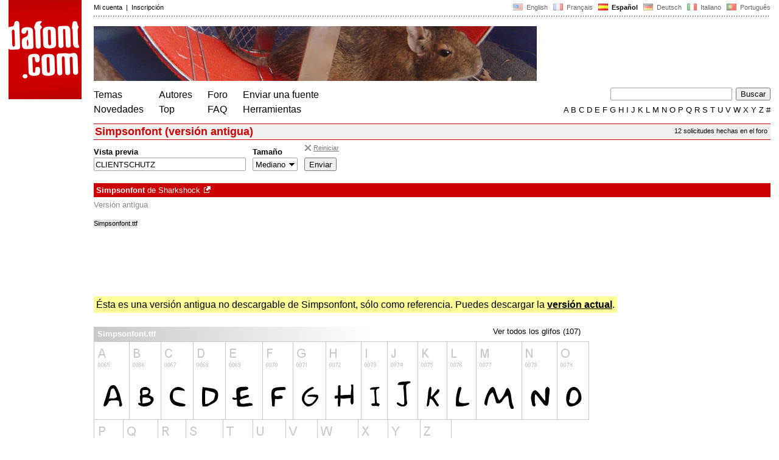

--- FILE ---
content_type: text/html
request_url: https://www.dafont.com/es/simpsonfont-old1.font?text=CLIENTSCHUTZ
body_size: 4199
content:
<!DOCTYPE html PUBLIC "-//W3C//DTD HTML 4.0 Transitional//EN" "http://www.w3.org/TR/html4/loose.dtd"><html><head><meta http-equiv="Content-Type" content="text/html; charset=ISO-8859-1"><title>Simpsonfont | dafont.com</title><meta name="description" content="Simpsonfont | dafont.com"><meta name="keywords" content="Simpsonfont, fuentes, descarga, ttf, otf, car&aacute;cter, freeware, shareware, tipograf&iacute;a, tipos de letras, caracteres, fuente, gratis, true type, open type, dingbats"><link rel="canonical" href="https://www.dafont.com/es/simpsonfont.font"><meta name="robots" content="max-image-preview:large"><script type="text/javascript" src="/js/df5.js"></script><script type="text/javascript">if(ht>"618"){var skypos="fixed";window.onscroll=scrollpos;}else var skypos="absolute";</script><meta http-equiv="Content-Security-Policy" content="block-all-mixed-content"><script type="text/javascript" src="/js/key.js"></script><link rel="stylesheet" type="text/css" href="/css/base11.css"><style type="text/css">body{background:#fff;margin:0px 14px!important;padding:0px!important}textarea, input[type="text"], input[type="password"] {border-radius:2px;border:1px solid #a4a4a4;padding:2px 2px}
	.form_elt { margin:2px 3px 2px 0px;height:22px;border-radius:2px;padding:2px 2px;border:1px solid #a4a4a4; }
	.form_elt_bg { display:inline-block;margin-top:2px;margin-right:4px;padding:0px 4px 2px 0px;border-radius:2px;background:#ebebeb;height:20px;line-height:23px;vertical-align:middle }	
	.form_button { margin:2px 3px 2px 0px;height:22px }
	.perso select{
	-webkit-appearance: none; 
	-moz-appearance: none; 
	background:url("/img/dropdown.gif") no-repeat right 4px top 50%;
	border:1px solid #a4a4a4;border-radius:2px;padding:1px;margin:2px 3px 2px 0px;height:22px;
	text-indent: 0.01px; 
	padding:1px 4px;padding-right:17px;}	.perso select:hover{ background:url("/img/dropdown_hover2.png") no-repeat right 0px top 0px; }.dlbox{height:88px}.google-auto-placed{visibility: hidden; display: none;}.adsbygoogle.adsbygoogle-noablate{visibility: hidden; display: none;}.sd-cmp-1HEM-{visibility: hidden; display: none;}.sd-cmp-tw5AP {color:#999999!important;letter-spacing:unset!important} .sd-cmp-tw5AP {padding:0 0 9px 0 !important} .sd-cmp-ELoVp {text-align:left}.sd-cmp-sfOFQ {bottom:13px !important}.sd-cmp-vfdJD div {color:#999999!important}</style><!--[if gte IE 9]><style type="text/css">.select{padding-top:2px}.lv1left,.lv1right{height:15px;padding-top:4px}</style><![endif]--><meta name="referrer" content="always"><link rel="shortcut icon" type="image/x-icon" href="/img/favicon.ico"><meta name="msvalidate.01" content="13E5394E8874C6A040B22B207EB3EB39" /></head><body  onresize="themesoff()"><div id="width" class="width"><div class="minwidth"><div class="layout"><div class="container"><div style="height:203px;width:120px;float:left;margin-right:20px"><div style="height:163"><a id="top" href="/es/" target="_top"><img width="120" height="163" src="/img/dafont.png"></a></div></div><div style="margin-left:140px"><div class="dfsmall" style="height:13px;padding:6px 0px 7px"><div class="dfsmall right"><a style="cursor:default;" href="/xmas.php"><img src="/img/nof.png" width="1" height="1" border="0"></a> &nbsp;<a class="tdn flag" href="/simpsonfont-old1.font?text=CLIENTSCHUTZ">&nbsp;<img width="16" height="11" style="vertical-align:-1px" src="/img/flags/us.gif">&nbsp; English </a>&nbsp;<a class="tdn flag" href="/fr/simpsonfont-old1.font?text=CLIENTSCHUTZ">&nbsp;<img width="16" height="11" style="vertical-align:-1px" src="/img/flags/fr.gif">&nbsp; Fran&ccedil;ais </a>&nbsp;<b>&nbsp;<img width="16" height="11" style="vertical-align:-1px" src="/img/flags/es.gif">&nbsp; Espa&ntilde;ol </b>&nbsp;<a class="tdn flag" href="/de/simpsonfont-old1.font?text=CLIENTSCHUTZ">&nbsp;<img width="16" height="11" style="vertical-align:-1px" src="/img/flags/de.gif">&nbsp; Deutsch </a>&nbsp;<a class="tdn flag" href="/it/simpsonfont-old1.font?text=CLIENTSCHUTZ">&nbsp;<img width="16" height="11" style="vertical-align:-1px" src="/img/flags/it.gif">&nbsp; Italiano </a>&nbsp;<a class="tdn flag" href="/pt/simpsonfont-old1.font?text=CLIENTSCHUTZ">&nbsp;<img width="16" height="11" style="vertical-align:-1px" src="/img/flags/pt.gif">&nbsp; Portugu&ecirc;s </a></div><div class="dfsmall login"><a href="https://www.dafont.com/es/login.php" rel="nofollow">Mi cuenta</a>&nbsp; |&nbsp; <a href="https://www.dafont.com/es/register.php" rel="nofollow">Inscripci&oacute;n</a></div></div><div style="font-size:1px;background-image:url(/img/points.gif);background-repeat:repeat-x"><img src="/img/nof.png" width="1" height="3"></div><div style="width:728px !important; height:90px !important; margin-top:14px; margin-bottom:11px; overflow:hidden !important"><div><a target="_blank" href="https://en.wikipedia.org/wiki/Common_degu"><img src="/ads/gus.jpg"></a></div></div><div class="menu" style="padding-right:25px"><a href="./themes.php?text=CLIENTSCHUTZ">Temas</a> <br> <a href="./new.php?text=CLIENTSCHUTZ">Novedades</a></div><div class="menu" style="padding-right:25px"><a href="./authors.php?text=CLIENTSCHUTZ">Autores</a> <br> <a href="./top.php?text=CLIENTSCHUTZ">Top</a></div><div class="menu" style="padding-right:25px"><a href="./forum/">Foro</a><br><a href="./faq.php?text=CLIENTSCHUTZ">FAQ</a></div><div class="menu" style="padding-right:25px"><a href="./submit.php?text=CLIENTSCHUTZ" rel="nofollow">Enviar una fuente</a><br><a href="./soft.php?text=CLIENTSCHUTZ">Herramientas</a></div><div style="text-align:right"><div><form action="./search.php" method="get"><input type="hidden" name="text" value="CLIENTSCHUTZ"><input type="text" name="q" tabindex="1" class="search_form" style="width:200px;margin-right:2px" value=""> <input type="submit" value="Buscar"></form></div><div class="tdn upper" style="text-transform:uppercase;line-height:18px;margin-top:7px;white-space:nowrap"><script type="text/javascript">base=".";p="&text=CLIENTSCHUTZ";lettre=""</script><script type="text/javascript" src="/js/alpha.js"></script></div></div></div><div style="clear:left"></div><div style="width:120px;height:600px;float:left;margin-right:20px"><br>&nbsp;<iframe frameborder="0" border="0" scrolling="no" name="ifdf" src="about:blank" width="20" height="1"></iframe><a style="cursor:default" href="/news.php"><img src="/img/nof.png" width="1" height="1" border="0"></a></div><script type="text/javascript">document.write('<div id="ad2" style="position:'+skypos+';left:14px;top:205px;z-index:2;width:120px;height:600px;overflow:hidden;"></div>')</script><div><script type="text/javascript">document.write('<div id="sky" style="position:'+skypos+';left:14px;top:183px;z-index:2;width:120px;height:630px;overflow:hidden;">')</script></div><script type="text/javascript">document.write('</div>')</script><div style="margin-left:140px;display:block"><div class="dfsmall" style="float:right;margin:6px 5px"><a class="dfsmall tdh" href="./forum/requests.php?f=simpsonfont-old1">12 solicitudes hechas en el foro</a></div><h1>Simpsonfont (versi&oacute;n antigua)</h1><div style="min-width:837px;margin-bottom:4px"><form method="get" name="nb" action="change_display.php"><input type="hidden" name="file" value="simpsonfont_old1"><input type="hidden" name="page" value="1"><input type="hidden" name="fpp_old" value="25"><input type="hidden" name="back" value=""><input type="hidden" name="ref" value="/es/simpsonfont-old1.font"><input type="hidden" name="dsort" value=""><input type="hidden" name="fpp_default" value="25"><div id="custom" class="perso"><b>Vista previa</b><br><input class="form_elt" style="width:250px" type="text" id="text" name="text" value="CLIENTSCHUTZ" maxlength="80" placeholder="Teclea tu texto aqu&iacute;"> </div><div id="fpp" style="display:none" class="perso"><b>Fuentes</b><br><select name="fpp"><option value="25" selected>25</option><option value="50" >50</option><option value="100" >100</option><option value="200" >200</option></select>  </div><div class="perso" style="display:none"><br><div class="form_elt_bg"><input type="checkbox" id="af" name="af"><label for="af">&nbsp;Mostrar variantes</label></div></div><div class="perso"><b>Tama&ntilde;o</b><br><select name="psize"><option value="xs">Diminuto</option><option value="s">Peque&ntilde;o</option><option value="m" selected>Mediano</option><option value="l">Grande</option></select></div><div style="display:none" class="perso"><b>Ordenar por</b><br><select name="sort"><option value="alpha" selected>Nombre</option><option value="pop">Popularidad</option><option value="date">Fecha</option></select></div><div class="perso" style="padding-right:0px"><span style="position:relative;bottom:7px;opacity:0.70"><a class="tdn" style="color:#444" href="#null" onClick='nb.fpp[0].selected=true;nb.a.checked=false;nb.e.checked=false;nb.af.checked=false;nb.psize[2].selected=true;nb.sort[0].selected=true;nb.l10.checked=false;nb.l1.checked=false;nb.l6.checked=false;nb.l13.checked=false;nb.l2.checked=false;nb.l3.checked=false;nb.l0.checked=false;nb.text.value="";nb.submit();'><img style="vertical-align:-2px;margin-left:1px" width="10" height="13" src="/img/hide.gif"> <u class="dfsmall">Reiniciar</u></a></span><br><input class="form_button" style="" type="submit" value="Enviar">&nbsp; <span style="display:none" id="options"><a class="dfsmall" onclick="change_block('ae','options');change_block('licence','options');" href="#null" >M&aacute;s&nbsp;opciones<img style="vertical-align:1px;margin-left:3px" width="9" height="5" src="/img/dropdown.gif"></a></span></div><div style="height:45px">&nbsp;<br></div><div class="dfsmall" style="display:none" id="licence"><b>Solamente </b> <span class="dfsmall"><input type="checkbox" id="l10" name="l[]" value="10"><label for="l10">&nbsp;Dominio p&uacute;blico / GPL / OFL</label> <input type="checkbox" id="l1" name="l[]" value="1" onclick="checkl(this,'l10')"><label for="l1">&nbsp;100% Gratis</label> <input type="checkbox" id="l6" name="l[]" value="6" onclick="checkl(this,'l10|l1')"><label for="l6">&nbsp;Gratis para uso personal</label> <input type="checkbox" id="l13" name="l[]" value="13" onclick="checkl(this,'l10|l1|l6')"><label for="l13">&nbsp;Donationware</label> <input type="checkbox" id="l2" name="l[]" value="2" onclick="checkl(this,'l10|l1|l6|l13')"><label for="l2">&nbsp;Shareware</label> <input type="checkbox" id="l3" name="l[]" value="3" onclick="checkl(this,'l10|l1|l6|l13|l2')"><label for="l3">&nbsp;Demo</label> <input type="checkbox" id="l0" name="l[]" value="0"><label for="l0">&nbsp;Desconocido</label></span></div><div class="dfsmall"style="display:none"  id="ae"><b>S&oacute;lo fuentes con</b> <span class="dfsmall"> <input type="checkbox" id="accents" name="a"><label for="accents">&nbsp;Acentos</label> <input type="checkbox" id="euro" name="e"><label for="euro">&nbsp;Euro</label></span></div><div style="height:10px">&nbsp;<br></div></form></div><a name="42913"></a><div class="lv1left dfbg"><strong>Simpsonfont</strong> de <a href="sharkshock.d212?text=CLIENTSCHUTZ">Sharkshock</a><a class="tdn" title="https://www.sharkshock.net" href="https://www.sharkshock.net" target="_blank" rel="nofollow">&nbsp;<img width="11" height="11" class="out" src="/img/out3.gif"></a></div><div class="lv1right dfbg">&nbsp;</div><div style="height:38px"><div style="color:#888;padding-top:5px">Versi&oacute;n antigua</div></div><span class="filename">Simpsonfont.ttf</span><div style="background-image:url(//img.dafont.com/preview.php?text=CLIENTSCHUTZ&ttf=simpsonfont_old10&ext=1&size=42&psize=m&y=60)" class="preview"></div><div style="height:8px"></div><div style="font-size:16px;margin:15px 0px 8px;line-height:25px"><span style="background:#ff9;padding:5px 4px">&Eacute;sta es una versi&oacute;n antigua no descargable de Simpsonfont, s&oacute;lo como referencia. Puedes descargar la <a href="simpsonfont.font?text=CLIENTSCHUTZ"><b>versi&oacute;n&nbsp;actual</b></a>.</span></div><br><div style="float:left;width:830px;border-top:1px solid white"><div style="width:800px"><div style="float:right;"><a class="tdh" rel="nofollow" href="simpsonfont-old1.charmap?text=CLIENTSCHUTZ">Ver todos los glifos (107)</a></div><div style="line-height:20px;padding:2px 6px;background:linear-gradient(to right,#c8c8c8,#fff);color:white;width:450px"><b>Simpsonfont.ttf</b></div></div><a class="tdh" rel="nofollow" href="simpsonfont-old1.charmap?f=0&text=CLIENTSCHUTZ"><img alt="Simpsonfont" src="/img/charmap/s/i/simpsonfont_old10.png"></a><div style="padding-top:8px"><span style="color:#c8c8c8; font-size:23px;position:relative;top:4px;line-height:12px;">&#10149;</span> <a class="tdh" rel="nofollow" href="simpsonfont-old1.charmap?text=CLIENTSCHUTZ">Ver todos los glifos (107)</a></div><br><br><br /></div>&nbsp;</div></div></div></div></div><div style="margin-left:140px;clear:left"><div class="points" style="padding-bottom:12px"></div><div style="padding-right:1px" class="dfsmall tdh right"><span style="display:none"><a href="#" onclick="window.Sddan.cmp.displayUI(); return false;">Cookies</a>&nbsp; -&nbsp; </span><a href="./privacy.php?text=CLIENTSCHUTZ">Pol&iacute;tica de Privacidad</a>&nbsp; -&nbsp; <a href="./contact.php?text=CLIENTSCHUTZ">Contacto</a></div>&nbsp;</div>&nbsp;<div style="height:54px;float:left;width:140px"></div><div style="margin-left:140px;display:block;cursor:pointer;height:54px;background:#e6e6e6" OnClick=document.location.href="/es/simpsonfont-old1.font?text=CLIENTSCHUTZ#top" class="tdn"><div class="right"><img src="/img/top.gif"></div><div style="float:left"><img src="/img/top.gif"></div></div><script src="https://www.anrdoezrs.net/am/100890575/include/allCj/impressions/page/am.js"></script></body></html>